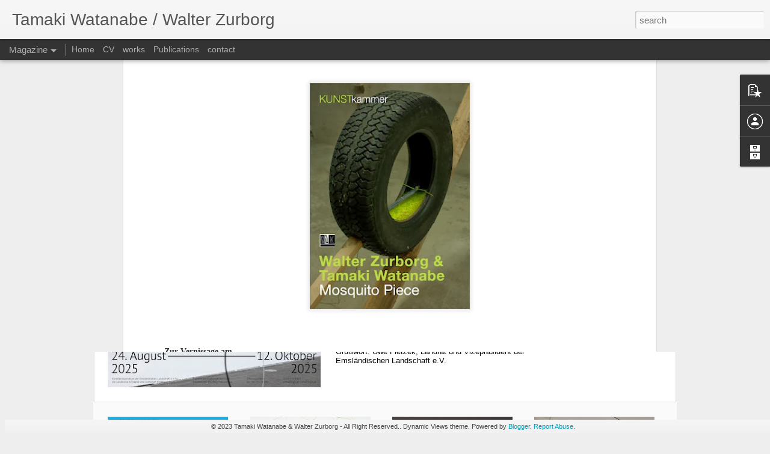

--- FILE ---
content_type: text/javascript; charset=UTF-8
request_url: http://www.watanabe-zurborg.com/?v=0&action=initial&widgetId=Profile1&responseType=js&xssi_token=AOuZoY6uIrK46LrmC7s1Bj6X5rhfSTEVMg%3A1766056787464
body_size: 350
content:
try {
_WidgetManager._HandleControllerResult('Profile1', 'initial',{'title': 'Contributors', 'team': true, 'authors': [{'userUrl': 'https://www.blogger.com/profile/10073913944188145915', 'display-name': 'tamaki-watanabe', 'profileLogo': '//www.blogger.com/img/logo-16.png'}, {'userUrl': 'https://www.blogger.com/profile/04979811786578395174', 'display-name': 'walter', 'profileLogo': '//www.blogger.com/img/logo-16.png'}], 'viewProfileMsg': 'View my complete profile', 'isDisplayable': true});
} catch (e) {
  if (typeof log != 'undefined') {
    log('HandleControllerResult failed: ' + e);
  }
}


--- FILE ---
content_type: text/javascript; charset=UTF-8
request_url: http://www.watanabe-zurborg.com/?v=0&action=initial&widgetId=PopularPosts1&responseType=js&xssi_token=AOuZoY6uIrK46LrmC7s1Bj6X5rhfSTEVMg%3A1766056787464
body_size: 1271
content:
try {
_WidgetManager._HandleControllerResult('PopularPosts1', 'initial',{'title': '', 'showSnippets': true, 'showThumbnails': true, 'thumbnailSize': 72, 'showAuthor': true, 'showDate': true, 'posts': [{'id': '6394490172460631091', 'title': '\x22Anverwandlung\x22//Kunstverein Celle', 'href': 'http://www.watanabe-zurborg.com/2023/06/anverwandlungkunstverein-celle.html', 'snippet': '\xa0 \xa0 \xa0 \xa0 \xa0 Anverwandlung Tamaki Watanabe / Walter Zurborg \xa0 Vernissage : Sonntag, 30.07.2023 um 11:30 Uhr Beg\xfc\xdfung: Dr. Uwe Kerstan, 1. Vorsi...', 'thumbnail': 'https://blogger.googleusercontent.com/img/b/R29vZ2xl/AVvXsEio64W0TpeLerH4wCPF9ntNzVgAzGlWjn4Ba_PKjVbcfzz71J8pZEP6s-eoTNTUYkvQNdULCamGUa6A-Ia0wrry9PZ-bkl3fopeifEHkWT6A0sitPSHsVQVZiKn1wTI_IWeQ49P2eZFYtPZQ_C6sw5HIcvekIYWiL5kOGTKUjWIJerlW9A8Cn9shdvkJmE/s72-w452-c-h640/celle_watanabe_zurborg_a3.jpg', 'featuredImage': 'https://blogger.googleusercontent.com/img/b/R29vZ2xl/AVvXsEio64W0TpeLerH4wCPF9ntNzVgAzGlWjn4Ba_PKjVbcfzz71J8pZEP6s-eoTNTUYkvQNdULCamGUa6A-Ia0wrry9PZ-bkl3fopeifEHkWT6A0sitPSHsVQVZiKn1wTI_IWeQ49P2eZFYtPZQ_C6sw5HIcvekIYWiL5kOGTKUjWIJerlW9A8Cn9shdvkJmE/w452-h640/celle_watanabe_zurborg_a3.jpg'}, {'id': '4259327020160860135', 'title': 'IntraRegionale 2021//Klangkunstfestival in der Region Hannover', 'href': 'http://www.watanabe-zurborg.com/2021/06/intraregionale-2021klangkunstfestival.html', 'snippet': '\xa0 \xa0  IntraRegionale 2021   Klangkunstfestival in der Region Hannover 13.6 - 18.7. 2021 Zw\xf6lf Klangkunstwerke an zw\xf6lf Orten in der Region Ha...', 'thumbnail': 'https://blogger.googleusercontent.com/img/b/R29vZ2xl/AVvXsEhieLR2r-OX5Arsf0lG_pvz7jO8zUVNzU3ihyphenhyphenrx2RgKFsMADFbAih0CyErSnhYAa1g5c0Xwa2vzlJQnBMU1hAoPLUUxwO3pTchlkHll_71je0LtVIIzBM6O4sH0-sxcQWwQyRyrjt0_dy4/s72-w640-c-h406/Flyer_IntraRegionale_2021_mail.jpg', 'featuredImage': 'https://blogger.googleusercontent.com/img/b/R29vZ2xl/AVvXsEhieLR2r-OX5Arsf0lG_pvz7jO8zUVNzU3ihyphenhyphenrx2RgKFsMADFbAih0CyErSnhYAa1g5c0Xwa2vzlJQnBMU1hAoPLUUxwO3pTchlkHll_71je0LtVIIzBM6O4sH0-sxcQWwQyRyrjt0_dy4/w640-h406/Flyer_IntraRegionale_2021_mail.jpg'}, {'id': '7898745693581721244', 'title': '\x22distended silence\x22// Kunstraum Tosterglope', 'href': 'http://www.watanabe-zurborg.com/2022/08/distended-silence-kunstraum-tosterglope.html', 'snippet': '\xa0 \xa0 \xa0 \xa0 Tamaki               Watanabe und Walter Zurborg \xa0 \xa0 distended                 silence                              Ausstellungser\xf6f...', 'thumbnail': 'https://blogger.googleusercontent.com/img/b/R29vZ2xl/AVvXsEhkB4X6LwsxV-howNj_SGRiyCWRG7cDB4rS1N1cMfKejMPe1s64A_fUnwGF-B5AbSsXWq0wTUaW1Xo455c7-o26XYvy_Moojgn3ZbJfRDWngZjqomESOFzRBPLH9h9JxbMWtefReX1Tz8DObi11O45EX1bxpJ31SvgHD_qbIlLkidg6p5Bjy08GhigD/s72-w446-c-h640/P1010089_web.JPG', 'featuredImage': 'https://blogger.googleusercontent.com/img/b/R29vZ2xl/AVvXsEhkB4X6LwsxV-howNj_SGRiyCWRG7cDB4rS1N1cMfKejMPe1s64A_fUnwGF-B5AbSsXWq0wTUaW1Xo455c7-o26XYvy_Moojgn3ZbJfRDWngZjqomESOFzRBPLH9h9JxbMWtefReX1Tz8DObi11O45EX1bxpJ31SvgHD_qbIlLkidg6p5Bjy08GhigD/w446-h640/P1010089_web.JPG'}]});
} catch (e) {
  if (typeof log != 'undefined') {
    log('HandleControllerResult failed: ' + e);
  }
}


--- FILE ---
content_type: text/javascript; charset=UTF-8
request_url: http://www.watanabe-zurborg.com/?v=0&action=initial&widgetId=PopularPosts1&responseType=js&xssi_token=AOuZoY6uIrK46LrmC7s1Bj6X5rhfSTEVMg%3A1766056787464
body_size: 1271
content:
try {
_WidgetManager._HandleControllerResult('PopularPosts1', 'initial',{'title': '', 'showSnippets': true, 'showThumbnails': true, 'thumbnailSize': 72, 'showAuthor': true, 'showDate': true, 'posts': [{'id': '6394490172460631091', 'title': '\x22Anverwandlung\x22//Kunstverein Celle', 'href': 'http://www.watanabe-zurborg.com/2023/06/anverwandlungkunstverein-celle.html', 'snippet': '\xa0 \xa0 \xa0 \xa0 \xa0 Anverwandlung Tamaki Watanabe / Walter Zurborg \xa0 Vernissage : Sonntag, 30.07.2023 um 11:30 Uhr Beg\xfc\xdfung: Dr. Uwe Kerstan, 1. Vorsi...', 'thumbnail': 'https://blogger.googleusercontent.com/img/b/R29vZ2xl/AVvXsEio64W0TpeLerH4wCPF9ntNzVgAzGlWjn4Ba_PKjVbcfzz71J8pZEP6s-eoTNTUYkvQNdULCamGUa6A-Ia0wrry9PZ-bkl3fopeifEHkWT6A0sitPSHsVQVZiKn1wTI_IWeQ49P2eZFYtPZQ_C6sw5HIcvekIYWiL5kOGTKUjWIJerlW9A8Cn9shdvkJmE/s72-w452-c-h640/celle_watanabe_zurborg_a3.jpg', 'featuredImage': 'https://blogger.googleusercontent.com/img/b/R29vZ2xl/AVvXsEio64W0TpeLerH4wCPF9ntNzVgAzGlWjn4Ba_PKjVbcfzz71J8pZEP6s-eoTNTUYkvQNdULCamGUa6A-Ia0wrry9PZ-bkl3fopeifEHkWT6A0sitPSHsVQVZiKn1wTI_IWeQ49P2eZFYtPZQ_C6sw5HIcvekIYWiL5kOGTKUjWIJerlW9A8Cn9shdvkJmE/w452-h640/celle_watanabe_zurborg_a3.jpg'}, {'id': '4259327020160860135', 'title': 'IntraRegionale 2021//Klangkunstfestival in der Region Hannover', 'href': 'http://www.watanabe-zurborg.com/2021/06/intraregionale-2021klangkunstfestival.html', 'snippet': '\xa0 \xa0  IntraRegionale 2021   Klangkunstfestival in der Region Hannover 13.6 - 18.7. 2021 Zw\xf6lf Klangkunstwerke an zw\xf6lf Orten in der Region Ha...', 'thumbnail': 'https://blogger.googleusercontent.com/img/b/R29vZ2xl/AVvXsEhieLR2r-OX5Arsf0lG_pvz7jO8zUVNzU3ihyphenhyphenrx2RgKFsMADFbAih0CyErSnhYAa1g5c0Xwa2vzlJQnBMU1hAoPLUUxwO3pTchlkHll_71je0LtVIIzBM6O4sH0-sxcQWwQyRyrjt0_dy4/s72-w640-c-h406/Flyer_IntraRegionale_2021_mail.jpg', 'featuredImage': 'https://blogger.googleusercontent.com/img/b/R29vZ2xl/AVvXsEhieLR2r-OX5Arsf0lG_pvz7jO8zUVNzU3ihyphenhyphenrx2RgKFsMADFbAih0CyErSnhYAa1g5c0Xwa2vzlJQnBMU1hAoPLUUxwO3pTchlkHll_71je0LtVIIzBM6O4sH0-sxcQWwQyRyrjt0_dy4/w640-h406/Flyer_IntraRegionale_2021_mail.jpg'}, {'id': '7898745693581721244', 'title': '\x22distended silence\x22// Kunstraum Tosterglope', 'href': 'http://www.watanabe-zurborg.com/2022/08/distended-silence-kunstraum-tosterglope.html', 'snippet': '\xa0 \xa0 \xa0 \xa0 Tamaki               Watanabe und Walter Zurborg \xa0 \xa0 distended                 silence                              Ausstellungser\xf6f...', 'thumbnail': 'https://blogger.googleusercontent.com/img/b/R29vZ2xl/AVvXsEhkB4X6LwsxV-howNj_SGRiyCWRG7cDB4rS1N1cMfKejMPe1s64A_fUnwGF-B5AbSsXWq0wTUaW1Xo455c7-o26XYvy_Moojgn3ZbJfRDWngZjqomESOFzRBPLH9h9JxbMWtefReX1Tz8DObi11O45EX1bxpJ31SvgHD_qbIlLkidg6p5Bjy08GhigD/s72-w446-c-h640/P1010089_web.JPG', 'featuredImage': 'https://blogger.googleusercontent.com/img/b/R29vZ2xl/AVvXsEhkB4X6LwsxV-howNj_SGRiyCWRG7cDB4rS1N1cMfKejMPe1s64A_fUnwGF-B5AbSsXWq0wTUaW1Xo455c7-o26XYvy_Moojgn3ZbJfRDWngZjqomESOFzRBPLH9h9JxbMWtefReX1Tz8DObi11O45EX1bxpJ31SvgHD_qbIlLkidg6p5Bjy08GhigD/w446-h640/P1010089_web.JPG'}]});
} catch (e) {
  if (typeof log != 'undefined') {
    log('HandleControllerResult failed: ' + e);
  }
}


--- FILE ---
content_type: text/javascript; charset=UTF-8
request_url: http://www.watanabe-zurborg.com/?v=0&action=initial&widgetId=Profile1&responseType=js&xssi_token=AOuZoY6uIrK46LrmC7s1Bj6X5rhfSTEVMg%3A1766056787464
body_size: 350
content:
try {
_WidgetManager._HandleControllerResult('Profile1', 'initial',{'title': 'Contributors', 'team': true, 'authors': [{'userUrl': 'https://www.blogger.com/profile/10073913944188145915', 'display-name': 'tamaki-watanabe', 'profileLogo': '//www.blogger.com/img/logo-16.png'}, {'userUrl': 'https://www.blogger.com/profile/04979811786578395174', 'display-name': 'walter', 'profileLogo': '//www.blogger.com/img/logo-16.png'}], 'viewProfileMsg': 'View my complete profile', 'isDisplayable': true});
} catch (e) {
  if (typeof log != 'undefined') {
    log('HandleControllerResult failed: ' + e);
  }
}


--- FILE ---
content_type: text/javascript; charset=UTF-8
request_url: http://www.watanabe-zurborg.com/?v=0&action=initial&widgetId=BlogArchive1&responseType=js&xssi_token=AOuZoY6uIrK46LrmC7s1Bj6X5rhfSTEVMg%3A1766056787464
body_size: 609
content:
try {
_WidgetManager._HandleControllerResult('BlogArchive1', 'initial',{'data': [{'url': 'http://www.watanabe-zurborg.com/2025/08/', 'name': 'August 2025', 'expclass': 'expanded', 'post-count': 2}, {'url': 'http://www.watanabe-zurborg.com/2023/06/', 'name': 'June 2023', 'expclass': 'collapsed', 'post-count': 2}, {'url': 'http://www.watanabe-zurborg.com/2022/08/', 'name': 'August 2022', 'expclass': 'collapsed', 'post-count': 2}, {'url': 'http://www.watanabe-zurborg.com/2021/06/', 'name': 'June 2021', 'expclass': 'collapsed', 'post-count': 1}, {'url': 'http://www.watanabe-zurborg.com/2020/09/', 'name': 'September 2020', 'expclass': 'collapsed', 'post-count': 1}, {'url': 'http://www.watanabe-zurborg.com/2020/05/', 'name': 'May 2020', 'expclass': 'collapsed', 'post-count': 1}, {'url': 'http://www.watanabe-zurborg.com/2020/01/', 'name': 'January 2020', 'expclass': 'collapsed', 'post-count': 1}, {'url': 'http://www.watanabe-zurborg.com/2019/08/', 'name': 'August 2019', 'expclass': 'collapsed', 'post-count': 1}, {'url': 'http://www.watanabe-zurborg.com/2019/04/', 'name': 'April 2019', 'expclass': 'collapsed', 'post-count': 1}, {'url': 'http://www.watanabe-zurborg.com/2018/10/', 'name': 'October 2018', 'expclass': 'collapsed', 'post-count': 1}, {'url': 'http://www.watanabe-zurborg.com/2018/09/', 'name': 'September 2018', 'expclass': 'collapsed', 'post-count': 1}, {'url': 'http://www.watanabe-zurborg.com/2018/05/', 'name': 'May 2018', 'expclass': 'collapsed', 'post-count': 1}, {'url': 'http://www.watanabe-zurborg.com/2018/02/', 'name': 'February 2018', 'expclass': 'collapsed', 'post-count': 1}, {'url': 'http://www.watanabe-zurborg.com/2017/11/', 'name': 'November 2017', 'expclass': 'collapsed', 'post-count': 1}, {'url': 'http://www.watanabe-zurborg.com/2017/09/', 'name': 'September 2017', 'expclass': 'collapsed', 'post-count': 1}, {'url': 'http://www.watanabe-zurborg.com/2017/08/', 'name': 'August 2017', 'expclass': 'collapsed', 'post-count': 2}, {'url': 'http://www.watanabe-zurborg.com/2017/06/', 'name': 'June 2017', 'expclass': 'collapsed', 'post-count': 1}, {'url': 'http://www.watanabe-zurborg.com/2017/04/', 'name': 'April 2017', 'expclass': 'collapsed', 'post-count': 1}, {'url': 'http://www.watanabe-zurborg.com/2016/10/', 'name': 'October 2016', 'expclass': 'collapsed', 'post-count': 1}, {'url': 'http://www.watanabe-zurborg.com/2016/09/', 'name': 'September 2016', 'expclass': 'collapsed', 'post-count': 1}, {'url': 'http://www.watanabe-zurborg.com/2016/07/', 'name': 'July 2016', 'expclass': 'collapsed', 'post-count': 1}, {'url': 'http://www.watanabe-zurborg.com/2016/05/', 'name': 'May 2016', 'expclass': 'collapsed', 'post-count': 1}, {'url': 'http://www.watanabe-zurborg.com/2015/10/', 'name': 'October 2015', 'expclass': 'collapsed', 'post-count': 2}, {'url': 'http://www.watanabe-zurborg.com/2015/09/', 'name': 'September 2015', 'expclass': 'collapsed', 'post-count': 2}, {'url': 'http://www.watanabe-zurborg.com/2014/09/', 'name': 'September 2014', 'expclass': 'collapsed', 'post-count': 2}, {'url': 'http://www.watanabe-zurborg.com/2014/08/', 'name': 'August 2014', 'expclass': 'collapsed', 'post-count': 2}, {'url': 'http://www.watanabe-zurborg.com/2014/05/', 'name': 'May 2014', 'expclass': 'collapsed', 'post-count': 1}, {'url': 'http://www.watanabe-zurborg.com/2014/03/', 'name': 'March 2014', 'expclass': 'collapsed', 'post-count': 1}, {'url': 'http://www.watanabe-zurborg.com/2014/02/', 'name': 'February 2014', 'expclass': 'collapsed', 'post-count': 1}, {'url': 'http://www.watanabe-zurborg.com/2013/10/', 'name': 'October 2013', 'expclass': 'collapsed', 'post-count': 1}, {'url': 'http://www.watanabe-zurborg.com/2013/06/', 'name': 'June 2013', 'expclass': 'collapsed', 'post-count': 1}, {'url': 'http://www.watanabe-zurborg.com/2013/01/', 'name': 'January 2013', 'expclass': 'collapsed', 'post-count': 1}, {'url': 'http://www.watanabe-zurborg.com/2012/12/', 'name': 'December 2012', 'expclass': 'collapsed', 'post-count': 3}, {'url': 'http://www.watanabe-zurborg.com/2012/08/', 'name': 'August 2012', 'expclass': 'collapsed', 'post-count': 1}, {'url': 'http://www.watanabe-zurborg.com/2012/06/', 'name': 'June 2012', 'expclass': 'collapsed', 'post-count': 1}, {'url': 'http://www.watanabe-zurborg.com/2012/05/', 'name': 'May 2012', 'expclass': 'collapsed', 'post-count': 3}, {'url': 'http://www.watanabe-zurborg.com/2011/10/', 'name': 'October 2011', 'expclass': 'collapsed', 'post-count': 1}, {'url': 'http://www.watanabe-zurborg.com/2011/06/', 'name': 'June 2011', 'expclass': 'collapsed', 'post-count': 1}, {'url': 'http://www.watanabe-zurborg.com/2011/03/', 'name': 'March 2011', 'expclass': 'collapsed', 'post-count': 2}, {'url': 'http://www.watanabe-zurborg.com/2010/07/', 'name': 'July 2010', 'expclass': 'collapsed', 'post-count': 1}, {'url': 'http://www.watanabe-zurborg.com/2010/05/', 'name': 'May 2010', 'expclass': 'collapsed', 'post-count': 1}], 'toggleopen': 'MONTHLY-1753999200000', 'style': 'FLAT', 'title': ''});
} catch (e) {
  if (typeof log != 'undefined') {
    log('HandleControllerResult failed: ' + e);
  }
}


--- FILE ---
content_type: text/javascript; charset=UTF-8
request_url: http://www.watanabe-zurborg.com/?v=0&action=initial&widgetId=BlogArchive1&responseType=js&xssi_token=AOuZoY6uIrK46LrmC7s1Bj6X5rhfSTEVMg%3A1766056787464
body_size: 609
content:
try {
_WidgetManager._HandleControllerResult('BlogArchive1', 'initial',{'data': [{'url': 'http://www.watanabe-zurborg.com/2025/08/', 'name': 'August 2025', 'expclass': 'expanded', 'post-count': 2}, {'url': 'http://www.watanabe-zurborg.com/2023/06/', 'name': 'June 2023', 'expclass': 'collapsed', 'post-count': 2}, {'url': 'http://www.watanabe-zurborg.com/2022/08/', 'name': 'August 2022', 'expclass': 'collapsed', 'post-count': 2}, {'url': 'http://www.watanabe-zurborg.com/2021/06/', 'name': 'June 2021', 'expclass': 'collapsed', 'post-count': 1}, {'url': 'http://www.watanabe-zurborg.com/2020/09/', 'name': 'September 2020', 'expclass': 'collapsed', 'post-count': 1}, {'url': 'http://www.watanabe-zurborg.com/2020/05/', 'name': 'May 2020', 'expclass': 'collapsed', 'post-count': 1}, {'url': 'http://www.watanabe-zurborg.com/2020/01/', 'name': 'January 2020', 'expclass': 'collapsed', 'post-count': 1}, {'url': 'http://www.watanabe-zurborg.com/2019/08/', 'name': 'August 2019', 'expclass': 'collapsed', 'post-count': 1}, {'url': 'http://www.watanabe-zurborg.com/2019/04/', 'name': 'April 2019', 'expclass': 'collapsed', 'post-count': 1}, {'url': 'http://www.watanabe-zurborg.com/2018/10/', 'name': 'October 2018', 'expclass': 'collapsed', 'post-count': 1}, {'url': 'http://www.watanabe-zurborg.com/2018/09/', 'name': 'September 2018', 'expclass': 'collapsed', 'post-count': 1}, {'url': 'http://www.watanabe-zurborg.com/2018/05/', 'name': 'May 2018', 'expclass': 'collapsed', 'post-count': 1}, {'url': 'http://www.watanabe-zurborg.com/2018/02/', 'name': 'February 2018', 'expclass': 'collapsed', 'post-count': 1}, {'url': 'http://www.watanabe-zurborg.com/2017/11/', 'name': 'November 2017', 'expclass': 'collapsed', 'post-count': 1}, {'url': 'http://www.watanabe-zurborg.com/2017/09/', 'name': 'September 2017', 'expclass': 'collapsed', 'post-count': 1}, {'url': 'http://www.watanabe-zurborg.com/2017/08/', 'name': 'August 2017', 'expclass': 'collapsed', 'post-count': 2}, {'url': 'http://www.watanabe-zurborg.com/2017/06/', 'name': 'June 2017', 'expclass': 'collapsed', 'post-count': 1}, {'url': 'http://www.watanabe-zurborg.com/2017/04/', 'name': 'April 2017', 'expclass': 'collapsed', 'post-count': 1}, {'url': 'http://www.watanabe-zurborg.com/2016/10/', 'name': 'October 2016', 'expclass': 'collapsed', 'post-count': 1}, {'url': 'http://www.watanabe-zurborg.com/2016/09/', 'name': 'September 2016', 'expclass': 'collapsed', 'post-count': 1}, {'url': 'http://www.watanabe-zurborg.com/2016/07/', 'name': 'July 2016', 'expclass': 'collapsed', 'post-count': 1}, {'url': 'http://www.watanabe-zurborg.com/2016/05/', 'name': 'May 2016', 'expclass': 'collapsed', 'post-count': 1}, {'url': 'http://www.watanabe-zurborg.com/2015/10/', 'name': 'October 2015', 'expclass': 'collapsed', 'post-count': 2}, {'url': 'http://www.watanabe-zurborg.com/2015/09/', 'name': 'September 2015', 'expclass': 'collapsed', 'post-count': 2}, {'url': 'http://www.watanabe-zurborg.com/2014/09/', 'name': 'September 2014', 'expclass': 'collapsed', 'post-count': 2}, {'url': 'http://www.watanabe-zurborg.com/2014/08/', 'name': 'August 2014', 'expclass': 'collapsed', 'post-count': 2}, {'url': 'http://www.watanabe-zurborg.com/2014/05/', 'name': 'May 2014', 'expclass': 'collapsed', 'post-count': 1}, {'url': 'http://www.watanabe-zurborg.com/2014/03/', 'name': 'March 2014', 'expclass': 'collapsed', 'post-count': 1}, {'url': 'http://www.watanabe-zurborg.com/2014/02/', 'name': 'February 2014', 'expclass': 'collapsed', 'post-count': 1}, {'url': 'http://www.watanabe-zurborg.com/2013/10/', 'name': 'October 2013', 'expclass': 'collapsed', 'post-count': 1}, {'url': 'http://www.watanabe-zurborg.com/2013/06/', 'name': 'June 2013', 'expclass': 'collapsed', 'post-count': 1}, {'url': 'http://www.watanabe-zurborg.com/2013/01/', 'name': 'January 2013', 'expclass': 'collapsed', 'post-count': 1}, {'url': 'http://www.watanabe-zurborg.com/2012/12/', 'name': 'December 2012', 'expclass': 'collapsed', 'post-count': 3}, {'url': 'http://www.watanabe-zurborg.com/2012/08/', 'name': 'August 2012', 'expclass': 'collapsed', 'post-count': 1}, {'url': 'http://www.watanabe-zurborg.com/2012/06/', 'name': 'June 2012', 'expclass': 'collapsed', 'post-count': 1}, {'url': 'http://www.watanabe-zurborg.com/2012/05/', 'name': 'May 2012', 'expclass': 'collapsed', 'post-count': 3}, {'url': 'http://www.watanabe-zurborg.com/2011/10/', 'name': 'October 2011', 'expclass': 'collapsed', 'post-count': 1}, {'url': 'http://www.watanabe-zurborg.com/2011/06/', 'name': 'June 2011', 'expclass': 'collapsed', 'post-count': 1}, {'url': 'http://www.watanabe-zurborg.com/2011/03/', 'name': 'March 2011', 'expclass': 'collapsed', 'post-count': 2}, {'url': 'http://www.watanabe-zurborg.com/2010/07/', 'name': 'July 2010', 'expclass': 'collapsed', 'post-count': 1}, {'url': 'http://www.watanabe-zurborg.com/2010/05/', 'name': 'May 2010', 'expclass': 'collapsed', 'post-count': 1}], 'toggleopen': 'MONTHLY-1753999200000', 'style': 'FLAT', 'title': ''});
} catch (e) {
  if (typeof log != 'undefined') {
    log('HandleControllerResult failed: ' + e);
  }
}
